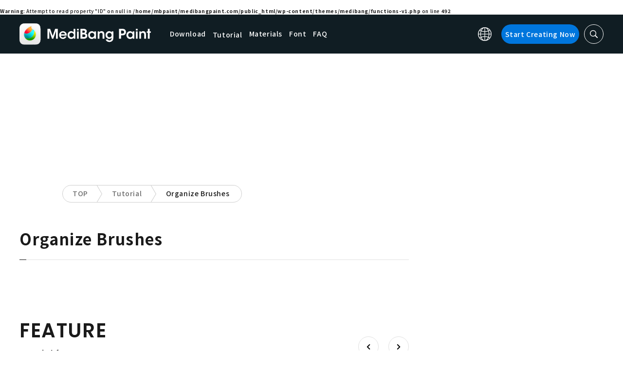

--- FILE ---
content_type: application/javascript; charset=utf-8
request_url: https://fundingchoicesmessages.google.com/f/AGSKWxUbn1bS1gDxObov75Gg1FzxMwx-pRuMJPodOYw2M2IVVuvSdkoUtOK0BN36HNqSEm6FgsqTG7O3wK7xCJfWFnA0j2nVTCf2nHXFRtaWH-SZlc21GStQqCWOgwdSFrH5Ay-XDBCn4Y-Sz_xuOf9Y3RJjG4Z-0wDwzT_0SW7EWSncAgor70DbafaMjct9/_/house-ad.=468x60,/iframeadcontent./topads./googleleader.
body_size: -1289
content:
window['6458762e-3602-4c22-b6f0-887c4989d5e5'] = true;